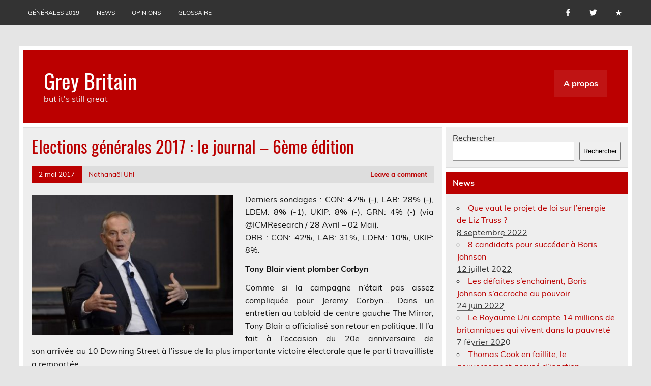

--- FILE ---
content_type: text/html; charset=UTF-8
request_url: https://www.grey-britain.net/2017/05/02/elections-generales-2017-le-journal-6eme-edition/
body_size: 16754
content:
<!DOCTYPE html><!-- HTML 5 -->
<html lang="fr-FR">

<head>
<meta charset="UTF-8" />
<meta name="viewport" content="width=device-width, initial-scale=1">
<link rel="profile" href="http://gmpg.org/xfn/11" />
<link rel="pingback" href="https://www.grey-britain.net/xmlrpc.php" />

<title>Elections générales 2017 : le journal – 6ème édition &#8211; Grey Britain</title>
<meta name='robots' content='max-image-preview:large' />
	<style>img:is([sizes="auto" i], [sizes^="auto," i]) { contain-intrinsic-size: 3000px 1500px }</style>
	<link rel='dns-prefetch' href='//secure.gravatar.com' />
<link rel='dns-prefetch' href='//stats.wp.com' />
<link rel="alternate" type="application/rss+xml" title="Grey Britain &raquo; Flux" href="https://www.grey-britain.net/feed/" />
<link rel="alternate" type="application/rss+xml" title="Grey Britain &raquo; Flux des commentaires" href="https://www.grey-britain.net/comments/feed/" />
<link rel="alternate" type="application/rss+xml" title="Grey Britain &raquo; Elections générales 2017 : le journal – 6ème édition Flux des commentaires" href="https://www.grey-britain.net/2017/05/02/elections-generales-2017-le-journal-6eme-edition/feed/" />
<script type="text/javascript">
/* <![CDATA[ */
window._wpemojiSettings = {"baseUrl":"https:\/\/s.w.org\/images\/core\/emoji\/15.0.3\/72x72\/","ext":".png","svgUrl":"https:\/\/s.w.org\/images\/core\/emoji\/15.0.3\/svg\/","svgExt":".svg","source":{"concatemoji":"https:\/\/www.grey-britain.net\/wp-includes\/js\/wp-emoji-release.min.js?ver=6.7.4"}};
/*! This file is auto-generated */
!function(i,n){var o,s,e;function c(e){try{var t={supportTests:e,timestamp:(new Date).valueOf()};sessionStorage.setItem(o,JSON.stringify(t))}catch(e){}}function p(e,t,n){e.clearRect(0,0,e.canvas.width,e.canvas.height),e.fillText(t,0,0);var t=new Uint32Array(e.getImageData(0,0,e.canvas.width,e.canvas.height).data),r=(e.clearRect(0,0,e.canvas.width,e.canvas.height),e.fillText(n,0,0),new Uint32Array(e.getImageData(0,0,e.canvas.width,e.canvas.height).data));return t.every(function(e,t){return e===r[t]})}function u(e,t,n){switch(t){case"flag":return n(e,"\ud83c\udff3\ufe0f\u200d\u26a7\ufe0f","\ud83c\udff3\ufe0f\u200b\u26a7\ufe0f")?!1:!n(e,"\ud83c\uddfa\ud83c\uddf3","\ud83c\uddfa\u200b\ud83c\uddf3")&&!n(e,"\ud83c\udff4\udb40\udc67\udb40\udc62\udb40\udc65\udb40\udc6e\udb40\udc67\udb40\udc7f","\ud83c\udff4\u200b\udb40\udc67\u200b\udb40\udc62\u200b\udb40\udc65\u200b\udb40\udc6e\u200b\udb40\udc67\u200b\udb40\udc7f");case"emoji":return!n(e,"\ud83d\udc26\u200d\u2b1b","\ud83d\udc26\u200b\u2b1b")}return!1}function f(e,t,n){var r="undefined"!=typeof WorkerGlobalScope&&self instanceof WorkerGlobalScope?new OffscreenCanvas(300,150):i.createElement("canvas"),a=r.getContext("2d",{willReadFrequently:!0}),o=(a.textBaseline="top",a.font="600 32px Arial",{});return e.forEach(function(e){o[e]=t(a,e,n)}),o}function t(e){var t=i.createElement("script");t.src=e,t.defer=!0,i.head.appendChild(t)}"undefined"!=typeof Promise&&(o="wpEmojiSettingsSupports",s=["flag","emoji"],n.supports={everything:!0,everythingExceptFlag:!0},e=new Promise(function(e){i.addEventListener("DOMContentLoaded",e,{once:!0})}),new Promise(function(t){var n=function(){try{var e=JSON.parse(sessionStorage.getItem(o));if("object"==typeof e&&"number"==typeof e.timestamp&&(new Date).valueOf()<e.timestamp+604800&&"object"==typeof e.supportTests)return e.supportTests}catch(e){}return null}();if(!n){if("undefined"!=typeof Worker&&"undefined"!=typeof OffscreenCanvas&&"undefined"!=typeof URL&&URL.createObjectURL&&"undefined"!=typeof Blob)try{var e="postMessage("+f.toString()+"("+[JSON.stringify(s),u.toString(),p.toString()].join(",")+"));",r=new Blob([e],{type:"text/javascript"}),a=new Worker(URL.createObjectURL(r),{name:"wpTestEmojiSupports"});return void(a.onmessage=function(e){c(n=e.data),a.terminate(),t(n)})}catch(e){}c(n=f(s,u,p))}t(n)}).then(function(e){for(var t in e)n.supports[t]=e[t],n.supports.everything=n.supports.everything&&n.supports[t],"flag"!==t&&(n.supports.everythingExceptFlag=n.supports.everythingExceptFlag&&n.supports[t]);n.supports.everythingExceptFlag=n.supports.everythingExceptFlag&&!n.supports.flag,n.DOMReady=!1,n.readyCallback=function(){n.DOMReady=!0}}).then(function(){return e}).then(function(){var e;n.supports.everything||(n.readyCallback(),(e=n.source||{}).concatemoji?t(e.concatemoji):e.wpemoji&&e.twemoji&&(t(e.twemoji),t(e.wpemoji)))}))}((window,document),window._wpemojiSettings);
/* ]]> */
</script>
<link rel='stylesheet' id='leeway-custom-fonts-css' href='https://www.grey-britain.net/wp-content/themes/leeway/css/custom-fonts.css?ver=20180413' type='text/css' media='all' />
<style id='wp-emoji-styles-inline-css' type='text/css'>

	img.wp-smiley, img.emoji {
		display: inline !important;
		border: none !important;
		box-shadow: none !important;
		height: 1em !important;
		width: 1em !important;
		margin: 0 0.07em !important;
		vertical-align: -0.1em !important;
		background: none !important;
		padding: 0 !important;
	}
</style>
<link rel='stylesheet' id='wp-block-library-css' href='https://www.grey-britain.net/wp-includes/css/dist/block-library/style.min.css?ver=6.7.4' type='text/css' media='all' />
<link rel='stylesheet' id='mediaelement-css' href='https://www.grey-britain.net/wp-includes/js/mediaelement/mediaelementplayer-legacy.min.css?ver=4.2.17' type='text/css' media='all' />
<link rel='stylesheet' id='wp-mediaelement-css' href='https://www.grey-britain.net/wp-includes/js/mediaelement/wp-mediaelement.min.css?ver=6.7.4' type='text/css' media='all' />
<style id='jetpack-sharing-buttons-style-inline-css' type='text/css'>
.jetpack-sharing-buttons__services-list{display:flex;flex-direction:row;flex-wrap:wrap;gap:0;list-style-type:none;margin:5px;padding:0}.jetpack-sharing-buttons__services-list.has-small-icon-size{font-size:12px}.jetpack-sharing-buttons__services-list.has-normal-icon-size{font-size:16px}.jetpack-sharing-buttons__services-list.has-large-icon-size{font-size:24px}.jetpack-sharing-buttons__services-list.has-huge-icon-size{font-size:36px}@media print{.jetpack-sharing-buttons__services-list{display:none!important}}.editor-styles-wrapper .wp-block-jetpack-sharing-buttons{gap:0;padding-inline-start:0}ul.jetpack-sharing-buttons__services-list.has-background{padding:1.25em 2.375em}
</style>
<style id='classic-theme-styles-inline-css' type='text/css'>
/*! This file is auto-generated */
.wp-block-button__link{color:#fff;background-color:#32373c;border-radius:9999px;box-shadow:none;text-decoration:none;padding:calc(.667em + 2px) calc(1.333em + 2px);font-size:1.125em}.wp-block-file__button{background:#32373c;color:#fff;text-decoration:none}
</style>
<style id='global-styles-inline-css' type='text/css'>
:root{--wp--preset--aspect-ratio--square: 1;--wp--preset--aspect-ratio--4-3: 4/3;--wp--preset--aspect-ratio--3-4: 3/4;--wp--preset--aspect-ratio--3-2: 3/2;--wp--preset--aspect-ratio--2-3: 2/3;--wp--preset--aspect-ratio--16-9: 16/9;--wp--preset--aspect-ratio--9-16: 9/16;--wp--preset--color--black: #353535;--wp--preset--color--cyan-bluish-gray: #abb8c3;--wp--preset--color--white: #ffffff;--wp--preset--color--pale-pink: #f78da7;--wp--preset--color--vivid-red: #cf2e2e;--wp--preset--color--luminous-vivid-orange: #ff6900;--wp--preset--color--luminous-vivid-amber: #fcb900;--wp--preset--color--light-green-cyan: #7bdcb5;--wp--preset--color--vivid-green-cyan: #00d084;--wp--preset--color--pale-cyan-blue: #8ed1fc;--wp--preset--color--vivid-cyan-blue: #0693e3;--wp--preset--color--vivid-purple: #9b51e0;--wp--preset--color--primary: #bb0000;--wp--preset--color--light-gray: #f0f0f0;--wp--preset--color--dark-gray: #777777;--wp--preset--gradient--vivid-cyan-blue-to-vivid-purple: linear-gradient(135deg,rgba(6,147,227,1) 0%,rgb(155,81,224) 100%);--wp--preset--gradient--light-green-cyan-to-vivid-green-cyan: linear-gradient(135deg,rgb(122,220,180) 0%,rgb(0,208,130) 100%);--wp--preset--gradient--luminous-vivid-amber-to-luminous-vivid-orange: linear-gradient(135deg,rgba(252,185,0,1) 0%,rgba(255,105,0,1) 100%);--wp--preset--gradient--luminous-vivid-orange-to-vivid-red: linear-gradient(135deg,rgba(255,105,0,1) 0%,rgb(207,46,46) 100%);--wp--preset--gradient--very-light-gray-to-cyan-bluish-gray: linear-gradient(135deg,rgb(238,238,238) 0%,rgb(169,184,195) 100%);--wp--preset--gradient--cool-to-warm-spectrum: linear-gradient(135deg,rgb(74,234,220) 0%,rgb(151,120,209) 20%,rgb(207,42,186) 40%,rgb(238,44,130) 60%,rgb(251,105,98) 80%,rgb(254,248,76) 100%);--wp--preset--gradient--blush-light-purple: linear-gradient(135deg,rgb(255,206,236) 0%,rgb(152,150,240) 100%);--wp--preset--gradient--blush-bordeaux: linear-gradient(135deg,rgb(254,205,165) 0%,rgb(254,45,45) 50%,rgb(107,0,62) 100%);--wp--preset--gradient--luminous-dusk: linear-gradient(135deg,rgb(255,203,112) 0%,rgb(199,81,192) 50%,rgb(65,88,208) 100%);--wp--preset--gradient--pale-ocean: linear-gradient(135deg,rgb(255,245,203) 0%,rgb(182,227,212) 50%,rgb(51,167,181) 100%);--wp--preset--gradient--electric-grass: linear-gradient(135deg,rgb(202,248,128) 0%,rgb(113,206,126) 100%);--wp--preset--gradient--midnight: linear-gradient(135deg,rgb(2,3,129) 0%,rgb(40,116,252) 100%);--wp--preset--font-size--small: 13px;--wp--preset--font-size--medium: 20px;--wp--preset--font-size--large: 36px;--wp--preset--font-size--x-large: 42px;--wp--preset--spacing--20: 0.44rem;--wp--preset--spacing--30: 0.67rem;--wp--preset--spacing--40: 1rem;--wp--preset--spacing--50: 1.5rem;--wp--preset--spacing--60: 2.25rem;--wp--preset--spacing--70: 3.38rem;--wp--preset--spacing--80: 5.06rem;--wp--preset--shadow--natural: 6px 6px 9px rgba(0, 0, 0, 0.2);--wp--preset--shadow--deep: 12px 12px 50px rgba(0, 0, 0, 0.4);--wp--preset--shadow--sharp: 6px 6px 0px rgba(0, 0, 0, 0.2);--wp--preset--shadow--outlined: 6px 6px 0px -3px rgba(255, 255, 255, 1), 6px 6px rgba(0, 0, 0, 1);--wp--preset--shadow--crisp: 6px 6px 0px rgba(0, 0, 0, 1);}:where(.is-layout-flex){gap: 0.5em;}:where(.is-layout-grid){gap: 0.5em;}body .is-layout-flex{display: flex;}.is-layout-flex{flex-wrap: wrap;align-items: center;}.is-layout-flex > :is(*, div){margin: 0;}body .is-layout-grid{display: grid;}.is-layout-grid > :is(*, div){margin: 0;}:where(.wp-block-columns.is-layout-flex){gap: 2em;}:where(.wp-block-columns.is-layout-grid){gap: 2em;}:where(.wp-block-post-template.is-layout-flex){gap: 1.25em;}:where(.wp-block-post-template.is-layout-grid){gap: 1.25em;}.has-black-color{color: var(--wp--preset--color--black) !important;}.has-cyan-bluish-gray-color{color: var(--wp--preset--color--cyan-bluish-gray) !important;}.has-white-color{color: var(--wp--preset--color--white) !important;}.has-pale-pink-color{color: var(--wp--preset--color--pale-pink) !important;}.has-vivid-red-color{color: var(--wp--preset--color--vivid-red) !important;}.has-luminous-vivid-orange-color{color: var(--wp--preset--color--luminous-vivid-orange) !important;}.has-luminous-vivid-amber-color{color: var(--wp--preset--color--luminous-vivid-amber) !important;}.has-light-green-cyan-color{color: var(--wp--preset--color--light-green-cyan) !important;}.has-vivid-green-cyan-color{color: var(--wp--preset--color--vivid-green-cyan) !important;}.has-pale-cyan-blue-color{color: var(--wp--preset--color--pale-cyan-blue) !important;}.has-vivid-cyan-blue-color{color: var(--wp--preset--color--vivid-cyan-blue) !important;}.has-vivid-purple-color{color: var(--wp--preset--color--vivid-purple) !important;}.has-black-background-color{background-color: var(--wp--preset--color--black) !important;}.has-cyan-bluish-gray-background-color{background-color: var(--wp--preset--color--cyan-bluish-gray) !important;}.has-white-background-color{background-color: var(--wp--preset--color--white) !important;}.has-pale-pink-background-color{background-color: var(--wp--preset--color--pale-pink) !important;}.has-vivid-red-background-color{background-color: var(--wp--preset--color--vivid-red) !important;}.has-luminous-vivid-orange-background-color{background-color: var(--wp--preset--color--luminous-vivid-orange) !important;}.has-luminous-vivid-amber-background-color{background-color: var(--wp--preset--color--luminous-vivid-amber) !important;}.has-light-green-cyan-background-color{background-color: var(--wp--preset--color--light-green-cyan) !important;}.has-vivid-green-cyan-background-color{background-color: var(--wp--preset--color--vivid-green-cyan) !important;}.has-pale-cyan-blue-background-color{background-color: var(--wp--preset--color--pale-cyan-blue) !important;}.has-vivid-cyan-blue-background-color{background-color: var(--wp--preset--color--vivid-cyan-blue) !important;}.has-vivid-purple-background-color{background-color: var(--wp--preset--color--vivid-purple) !important;}.has-black-border-color{border-color: var(--wp--preset--color--black) !important;}.has-cyan-bluish-gray-border-color{border-color: var(--wp--preset--color--cyan-bluish-gray) !important;}.has-white-border-color{border-color: var(--wp--preset--color--white) !important;}.has-pale-pink-border-color{border-color: var(--wp--preset--color--pale-pink) !important;}.has-vivid-red-border-color{border-color: var(--wp--preset--color--vivid-red) !important;}.has-luminous-vivid-orange-border-color{border-color: var(--wp--preset--color--luminous-vivid-orange) !important;}.has-luminous-vivid-amber-border-color{border-color: var(--wp--preset--color--luminous-vivid-amber) !important;}.has-light-green-cyan-border-color{border-color: var(--wp--preset--color--light-green-cyan) !important;}.has-vivid-green-cyan-border-color{border-color: var(--wp--preset--color--vivid-green-cyan) !important;}.has-pale-cyan-blue-border-color{border-color: var(--wp--preset--color--pale-cyan-blue) !important;}.has-vivid-cyan-blue-border-color{border-color: var(--wp--preset--color--vivid-cyan-blue) !important;}.has-vivid-purple-border-color{border-color: var(--wp--preset--color--vivid-purple) !important;}.has-vivid-cyan-blue-to-vivid-purple-gradient-background{background: var(--wp--preset--gradient--vivid-cyan-blue-to-vivid-purple) !important;}.has-light-green-cyan-to-vivid-green-cyan-gradient-background{background: var(--wp--preset--gradient--light-green-cyan-to-vivid-green-cyan) !important;}.has-luminous-vivid-amber-to-luminous-vivid-orange-gradient-background{background: var(--wp--preset--gradient--luminous-vivid-amber-to-luminous-vivid-orange) !important;}.has-luminous-vivid-orange-to-vivid-red-gradient-background{background: var(--wp--preset--gradient--luminous-vivid-orange-to-vivid-red) !important;}.has-very-light-gray-to-cyan-bluish-gray-gradient-background{background: var(--wp--preset--gradient--very-light-gray-to-cyan-bluish-gray) !important;}.has-cool-to-warm-spectrum-gradient-background{background: var(--wp--preset--gradient--cool-to-warm-spectrum) !important;}.has-blush-light-purple-gradient-background{background: var(--wp--preset--gradient--blush-light-purple) !important;}.has-blush-bordeaux-gradient-background{background: var(--wp--preset--gradient--blush-bordeaux) !important;}.has-luminous-dusk-gradient-background{background: var(--wp--preset--gradient--luminous-dusk) !important;}.has-pale-ocean-gradient-background{background: var(--wp--preset--gradient--pale-ocean) !important;}.has-electric-grass-gradient-background{background: var(--wp--preset--gradient--electric-grass) !important;}.has-midnight-gradient-background{background: var(--wp--preset--gradient--midnight) !important;}.has-small-font-size{font-size: var(--wp--preset--font-size--small) !important;}.has-medium-font-size{font-size: var(--wp--preset--font-size--medium) !important;}.has-large-font-size{font-size: var(--wp--preset--font-size--large) !important;}.has-x-large-font-size{font-size: var(--wp--preset--font-size--x-large) !important;}
:where(.wp-block-post-template.is-layout-flex){gap: 1.25em;}:where(.wp-block-post-template.is-layout-grid){gap: 1.25em;}
:where(.wp-block-columns.is-layout-flex){gap: 2em;}:where(.wp-block-columns.is-layout-grid){gap: 2em;}
:root :where(.wp-block-pullquote){font-size: 1.5em;line-height: 1.6;}
</style>
<link rel='stylesheet' id='encyclopedia-css' href='https://www.grey-britain.net/wp-content/plugins/encyclopedia-lexicon-glossary-wiki-dictionary/assets/css/encyclopedia.css?ver=6.7.4' type='text/css' media='all' />
<link rel='stylesheet' id='encyclopedia-tooltips-css' href='https://www.grey-britain.net/wp-content/plugins/encyclopedia-lexicon-glossary-wiki-dictionary/assets/css/tooltips.css?ver=6.7.4' type='text/css' media='all' />
<link rel='stylesheet' id='news-manager-front-css' href='https://www.grey-britain.net/wp-content/plugins/news-manager/css/front.css?ver=6.7.4' type='text/css' media='all' />
<link rel='stylesheet' id='leeway-stylesheet-css' href='https://www.grey-britain.net/wp-content/themes/leeway/style.css?ver=1.4.6' type='text/css' media='all' />
<link rel='stylesheet' id='genericons-css' href='https://www.grey-britain.net/wp-content/plugins/jetpack/_inc/genericons/genericons/genericons.css?ver=3.1' type='text/css' media='all' />
<link rel='stylesheet' id='themezee-related-posts-css' href='https://www.grey-britain.net/wp-content/themes/leeway/css/themezee-related-posts.css?ver=20160421' type='text/css' media='all' />
<style id='akismet-widget-style-inline-css' type='text/css'>

			.a-stats {
				--akismet-color-mid-green: #357b49;
				--akismet-color-white: #fff;
				--akismet-color-light-grey: #f6f7f7;

				max-width: 350px;
				width: auto;
			}

			.a-stats * {
				all: unset;
				box-sizing: border-box;
			}

			.a-stats strong {
				font-weight: 600;
			}

			.a-stats a.a-stats__link,
			.a-stats a.a-stats__link:visited,
			.a-stats a.a-stats__link:active {
				background: var(--akismet-color-mid-green);
				border: none;
				box-shadow: none;
				border-radius: 8px;
				color: var(--akismet-color-white);
				cursor: pointer;
				display: block;
				font-family: -apple-system, BlinkMacSystemFont, 'Segoe UI', 'Roboto', 'Oxygen-Sans', 'Ubuntu', 'Cantarell', 'Helvetica Neue', sans-serif;
				font-weight: 500;
				padding: 12px;
				text-align: center;
				text-decoration: none;
				transition: all 0.2s ease;
			}

			/* Extra specificity to deal with TwentyTwentyOne focus style */
			.widget .a-stats a.a-stats__link:focus {
				background: var(--akismet-color-mid-green);
				color: var(--akismet-color-white);
				text-decoration: none;
			}

			.a-stats a.a-stats__link:hover {
				filter: brightness(110%);
				box-shadow: 0 4px 12px rgba(0, 0, 0, 0.06), 0 0 2px rgba(0, 0, 0, 0.16);
			}

			.a-stats .count {
				color: var(--akismet-color-white);
				display: block;
				font-size: 1.5em;
				line-height: 1.4;
				padding: 0 13px;
				white-space: nowrap;
			}
		
</style>
<link rel='stylesheet' id='sharedaddy-css' href='https://www.grey-britain.net/wp-content/plugins/jetpack/modules/sharedaddy/sharing.css?ver=15.4' type='text/css' media='all' />
<link rel='stylesheet' id='social-logos-css' href='https://www.grey-britain.net/wp-content/plugins/jetpack/_inc/social-logos/social-logos.min.css?ver=15.4' type='text/css' media='all' />
<script type="text/javascript" src="https://www.grey-britain.net/wp-includes/js/jquery/jquery.min.js?ver=3.7.1" id="jquery-core-js"></script>
<script type="text/javascript" src="https://www.grey-britain.net/wp-includes/js/jquery/jquery-migrate.min.js?ver=3.4.1" id="jquery-migrate-js"></script>
<!--[if lt IE 9]>
<script type="text/javascript" src="https://www.grey-britain.net/wp-content/themes/leeway/js/html5shiv.min.js?ver=3.7.3" id="html5shiv-js"></script>
<![endif]-->
<script type="text/javascript" src="https://www.grey-britain.net/wp-content/themes/leeway/js/navigation.js?ver=20160719" id="leeway-jquery-navigation-js"></script>
<link rel="https://api.w.org/" href="https://www.grey-britain.net/wp-json/" /><link rel="alternate" title="JSON" type="application/json" href="https://www.grey-britain.net/wp-json/wp/v2/posts/2885" /><link rel="EditURI" type="application/rsd+xml" title="RSD" href="https://www.grey-britain.net/xmlrpc.php?rsd" />
<meta name="generator" content="WordPress 6.7.4" />
<link rel="canonical" href="https://www.grey-britain.net/2017/05/02/elections-generales-2017-le-journal-6eme-edition/" />
<link rel='shortlink' href='https://www.grey-britain.net/?p=2885' />
<link rel="alternate" title="oEmbed (JSON)" type="application/json+oembed" href="https://www.grey-britain.net/wp-json/oembed/1.0/embed?url=https%3A%2F%2Fwww.grey-britain.net%2F2017%2F05%2F02%2Felections-generales-2017-le-journal-6eme-edition%2F" />
<link rel="alternate" title="oEmbed (XML)" type="text/xml+oembed" href="https://www.grey-britain.net/wp-json/oembed/1.0/embed?url=https%3A%2F%2Fwww.grey-britain.net%2F2017%2F05%2F02%2Felections-generales-2017-le-journal-6eme-edition%2F&#038;format=xml" />
	<style>img#wpstats{display:none}</style>
		<style type="text/css">.recentcomments a{display:inline !important;padding:0 !important;margin:0 !important;}</style>
<!-- Jetpack Open Graph Tags -->
<meta property="og:type" content="article" />
<meta property="og:title" content="Elections générales 2017 : le journal – 6ème édition" />
<meta property="og:url" content="https://www.grey-britain.net/2017/05/02/elections-generales-2017-le-journal-6eme-edition/" />
<meta property="og:description" content="Derniers sondages : CON: 47% (-), LAB: 28% (-), LDEM: 8% (-1), UKIP: 8% (-), GRN: 4% (-) (via @ICMResearch / 28 Avril &#8211; 02 Mai). ORB : CON: 42%, LAB: 31%, LDEM: 10%, UKIP: 8%. Tony Blair vien…" />
<meta property="article:published_time" content="2017-05-02T15:49:17+00:00" />
<meta property="article:modified_time" content="2017-05-02T15:53:06+00:00" />
<meta property="og:site_name" content="Grey Britain" />
<meta property="og:image" content="http://www.grey-britain.net/wp-content/uploads/2017/05/angrymay-e1493739576877.jpg" />
<meta property="og:image:width" content="299" />
<meta property="og:image:height" content="224" />
<meta property="og:image:alt" content="" />
<meta property="og:locale" content="fr_FR" />
<meta name="twitter:site" content="@Greybritain84" />
<meta name="twitter:text:title" content="Elections générales 2017 : le journal – 6ème édition" />
<meta name="twitter:image" content="https://www.grey-britain.net/wp-content/uploads/2017/05/tonyblair2017-e1493740349544.jpg?w=640" />
<meta name="twitter:card" content="summary_large_image" />

<!-- End Jetpack Open Graph Tags -->
</head>

<body class="post-template-default single single-post postid-2885 single-format-standard">

<a class="skip-link screen-reader-text" href="#content">Skip to content</a>

	<div id="topheader-wrap">
		
	<div id="topheader" class="clearfix">

		
			<div id="navi-social-icons" class="social-icons-wrap clearfix">
				<ul id="social-icons-menu" class="menu"><li id="menu-item-39" class="menu-item menu-item-type-custom menu-item-object-custom menu-item-39"><a href="https://www.facebook.com/greybritainnet"><span class="screen-reader-text">Page facebook</span></a></li>
<li id="menu-item-40" class="menu-item menu-item-type-custom menu-item-object-custom menu-item-40"><a href="https://twitter.com/SilvereChabot"><span class="screen-reader-text">Twitter</span></a></li>
<li id="menu-item-143" class="menu-item menu-item-type-custom menu-item-object-custom menu-item-143"><a href="http://www.grey-britain.net/news/"><span class="screen-reader-text">News</span></a></li>
</ul>			</div>

		
		<nav id="topnav" class="clearfix" role="navigation">
			<ul id="topnav-menu" class="top-navigation-menu"><li id="menu-item-4519" class="menu-item menu-item-type-taxonomy menu-item-object-category menu-item-4519"><a href="https://www.grey-britain.net/category/generales-2019/">Générales 2019</a></li>
<li id="menu-item-150" class="menu-item menu-item-type-custom menu-item-object-custom menu-item-150"><a href="http://www.grey-britain.net/news/">News</a></li>
<li id="menu-item-530" class="menu-item menu-item-type-taxonomy menu-item-object-category menu-item-530"><a href="https://www.grey-britain.net/category/opinions/">Opinions</a></li>
<li id="menu-item-1534" class="menu-item menu-item-type-custom menu-item-object-custom menu-item-1534"><a href="http://www.grey-britain.net/encyclopedia">Glossaire</a></li>
</ul>		</nav>

		
	</div>	</div>

	<div id="wrapper" class="container hfeed">

		<div id="header-wrap">

			<header id="header" class="clearfix" role="banner">

				<div id="logo" class="clearfix">

										
		<p class="site-title"><a href="https://www.grey-britain.net/" rel="home">Grey Britain</a></p>

						
			<p class="site-description">but it&#039;s still great</p>

		
				</div>

				<nav id="mainnav" class="clearfix" role="navigation">
					<ul id="mainnav-menu" class="main-navigation-menu menu"><li class="page_item page-item-6"><a href="https://www.grey-britain.net/a-propos/">A propos</a></li>
</ul>				</nav>

			</header>

		</div>

		
	<div id="wrap" class="clearfix">
		
		<section id="content" class="primary" role="main">
		
					
		
	<article id="post-2885" class="post-2885 post type-post status-publish format-standard has-post-thumbnail hentry category-generales-2017 category-labour category-libs-dems category-tories">

		<h1 class="entry-title post-title">Elections générales 2017 : le journal – 6ème édition</h1>		
		<div class="entry-meta postmeta clearfix"><span class="meta-date"><a href="https://www.grey-britain.net/2017/05/02/elections-generales-2017-le-journal-6eme-edition/" title="16 h 49 min" rel="bookmark"><time class="entry-date published updated" datetime="2017-05-02T16:49:17+01:00">2 mai 2017</time></a></span><span class="meta-author"> <span class="author vcard"><a class="url fn n" href="https://www.grey-britain.net/author/nathanael/" title="View all posts by Nathanaël Uhl" rel="author">Nathanaël Uhl</a></span></span>
	<span class="meta-comments">
		<a href="https://www.grey-britain.net/2017/05/02/elections-generales-2017-le-journal-6eme-edition/#respond">Leave a comment</a>	</span>

</div>
		
		<img width="400" height="280" src="https://www.grey-britain.net/wp-content/uploads/2017/05/tonyblair2017-400x280.jpg" class="alignleft wp-post-image" alt="" decoding="async" fetchpriority="high" srcset="https://www.grey-britain.net/wp-content/uploads/2017/05/tonyblair2017-400x280.jpg 400w, https://www.grey-britain.net/wp-content/uploads/2017/05/tonyblair2017-100x70.jpg 100w" sizes="(max-width: 400px) 100vw, 400px" />		
		<div class="entry clearfix">
			<p style="text-align: justify;">Derniers sondages :&nbsp;CON: 47% (-),&nbsp;LAB: 28% (-), LDEM: 8% (-1),&nbsp;<span class="text_exposed_show">UKIP: 8% (-),&nbsp;</span><span class="text_exposed_show">GRN: 4% (-)&nbsp;</span>(via @ICMResearch / 28 Avril&nbsp;&ndash; 02 Mai).<br>
ORB :&nbsp;CON: 42%,&nbsp;LAB: 31%,&nbsp;LDEM: 10%,&nbsp;<span class="text_exposed_show">UKIP: 8%.</span></p>
<p style="text-align: justify;"><strong>Tony Blair vient plomber Corbyn</strong></p>
<p style="text-align: justify;">Comme si la campagne n&rsquo;&eacute;tait pas assez compliqu&eacute;e pour Jeremy Corbyn&hellip; Dans un entretien au tabloid de centre gauche The Mirror, Tony Blair a officialis&eacute; son retour en politique. Il l&rsquo;a fait &agrave; l&rsquo;occasion du 20e anniversaire de son&nbsp;arriv&eacute;e au 10 Downing Street &agrave; l&rsquo;issue de la plus importante victoire &eacute;lectorale que le parti travailliste a remport&eacute;e.</p>
<p style="text-align: justify;">Pour expliquer son envie de &laquo;&nbsp;mettre les mains dans le cambouis&nbsp;&raquo;, le tr&egrave;s controvers&eacute; Blair a mis en avant le Brexit, mani&egrave;re de souligner en creux les lacunes sur le sujet de son lointain successeur &agrave; la t&ecirc;te du <a href="https://www.grey-britain.net/encyclopedia/labour/" target="_self" title="Le Labour party, ou parti travailliste, est le principal parti de gauche de Grande-Bretagne. Il a &eacute;t&eacute; fond&eacute; en 1900 par les syndicats pour pouvoir &ecirc;tre repr&eacute;sent&eacute;s au Parlement. Il comprend aussi des soci&eacute;t&eacute;s socialistes, comme la Fabian society. Aujourd'hui encore, les liens entre Labour et syndicats sont &eacute;troits.&nbsp;Ainsi, un syndicat peut choisir de s'affilier&hellip;" class="encyclopedia">Labour</a>. Mais la question europ&eacute;enne ne semble pas limiter son retour sur la place publique. Evoquant les &eacute;lections g&eacute;n&eacute;rales, il a tacl&eacute; avec l&rsquo;emphase et l&rsquo;absence d&rsquo;humilit&eacute; qui le caract&eacute;risent :</p>
<blockquote><p>&laquo;&nbsp;Le parti travailliste a toujours gagn&eacute; quand il a &eacute;t&eacute; aux fronti&egrave;res du futur, quand les gens ont senti &laquo;il y a un nouvel &acirc;ge devant nous et ces types ont la r&eacute;ponse&raquo;. C&rsquo;est pour cela que Harold Wilson a gagn&eacute; en 1964, qu&rsquo;Attlee l&rsquo;a emport&eacute; en 1945 et que le <a href="https://www.grey-britain.net/encyclopedia/labour/" target="_self" title="Le Labour party, ou parti travailliste, est le principal parti de gauche de Grande-Bretagne. Il a &eacute;t&eacute; fond&eacute; en 1900 par les syndicats pour pouvoir &ecirc;tre repr&eacute;sent&eacute;s au Parlement. Il comprend aussi des soci&eacute;t&eacute;s socialistes, comme la Fabian society. Aujourd'hui encore, les liens entre Labour et syndicats sont &eacute;troits.&nbsp;Ainsi, un syndicat peut choisir de s'affilier&hellip;" class="encyclopedia">Labour</a> a gagn&eacute; dans les ann&eacute;es 20. A moins de produire des r&eacute;ponses pour l&rsquo;avenir, nous ne gagnerons pas.&nbsp;&raquo;</p></blockquote>
<p style="text-align: justify;">Corbyn n&rsquo;a pas r&eacute;pondu. Il s&rsquo;est content&eacute; du week-end du Premier mai pour d&eacute;voiler la nouvelle orientation de son parti en mati&egrave;re de s&eacute;curit&eacute; publique. Il a ainsi promis de cr&eacute;er 10,000 postes de <em>bobbies</em>, les agents de police, un corps qui a connu 20,000 suppressions de postes depuis l&rsquo;arriv&eacute;e des conservateurs au pouvoir.</p>
<p style="text-align: justify;">Mardi 2 mai, c&rsquo;est Diane Abbott, proche de Corbyn, qui&nbsp;a d&eacute;fendu cette proposition sur les plateaux de t&eacute;l&eacute;. Interrog&eacute;e sur le co&ucirc;t de cette mesure, elle a commenc&eacute; par la chiffrer &agrave; 300,000 livres puis a pataug&eacute; avant de reconna&icirc;tre sur SkyNews que&nbsp;le <a href="https://www.grey-britain.net/encyclopedia/labour/" target="_self" title="Le Labour party, ou parti travailliste, est le principal parti de gauche de Grande-Bretagne. Il a &eacute;t&eacute; fond&eacute; en 1900 par les syndicats pour pouvoir &ecirc;tre repr&eacute;sent&eacute;s au Parlement. Il comprend aussi des soci&eacute;t&eacute;s socialistes, comme la Fabian society. Aujourd'hui encore, les liens entre Labour et syndicats sont &eacute;troits.&nbsp;Ainsi, un syndicat peut choisir de s'affilier&hellip;" class="encyclopedia">Labour</a> n&rsquo;avait pas encore estim&eacute;&nbsp;le montant de la d&eacute;pense n&eacute;cessaire. Ce pourrait &ecirc;tre une anecdote mais Diane Abbott est shadow Home secretary, c&rsquo;est &agrave; dire qu&rsquo;elle serait amen&eacute;e &agrave; devenir ministre de l&rsquo;Int&eacute;rieur en cas de victoire travailliste&hellip;</p>
<p style="text-align: justify;"><strong><a href="http://www.grey-britain.net/wp-content/uploads/2017/05/angrymay-e1493739576877.jpg"><img decoding="async" class="alignleft wp-image-2894" src="http://www.grey-britain.net/wp-content/uploads/2017/05/angrymay-e1493739576877.jpg" alt="" width="299" height="224"></a>Premiers accrocs c&ocirc;t&eacute; Theresa May</strong></p>
<p style="text-align: justify;">Pour autant, ce faux pas ne&nbsp;semble pas b&eacute;n&eacute;ficier &agrave; Theresa May, laquelle multiplie les faux pas. Apr&egrave;s &ecirc;tre apparue comme une maniaque du contr&ocirc;le, elle a du mal &agrave; se mettre en sc&egrave;ne avec les &eacute;lecteurs.&nbsp;Le week-end du premier mai a vu la premi&egrave;re ministre sur le terrain &eacute;cossais aux c&ocirc;t&eacute;s de la leader des scottish <a href="https://www.grey-britain.net/encyclopedia/tories/" target="_self" title="Les Tories&nbsp;sont les membres du Conservative Party, le parti conservateur cr&eacute;&eacute; en 1834. Par extension, Tories d&eacute;signe le parti lui m&ecirc;me. Class&eacute; &agrave; droite, ce parti est eurosceptique, &eacute;conomiquement lib&eacute;ral et socialement (mais aussi soci&eacute;talement) conservateur, voire r&eacute;actionnaire. Son chef actuel est David Cameron, reconduit comme Premier ministre apr&egrave;s les &eacute;lections g&eacute;n&eacute;rales du 7 mai&hellip;" class="encyclopedia">Tories</a> et &eacute;toile montante des conservateurs, Ruth Davidson. Les vid&eacute;os tourn&eacute;es par la presse &agrave; cette occasion sont calamiteuses : Theresa May se heurte &agrave; des portes obstin&eacute;ment closes.</p>
<p style="text-align: justify;">Comme si cela ne suffisait pas, la premi&egrave;re ministre s&rsquo;est faite &eacute;triller par l&rsquo;ancien num&eacute;ro deux du gouvernement Cameron. Devenu&nbsp;directeur de la r&eacute;daction du quotidien conservateur <em>Evening Standard</em>, George Osborne a sign&eacute; son premier &eacute;ditorial au vitriol. Evoquant la campagne de Theresa May, il a&nbsp;tanc&eacute; des &laquo;&nbsp;slogans vides&nbsp;&raquo; et relev&eacute; que&nbsp;son ancienne coll&egrave;gue demandait &laquo;&nbsp;un ch&egrave;que en blanc&nbsp;&raquo;.</p>
<p style="text-align: justify;">Autre mauvaise nouvelle pour la locataire du 10 Downing street, selon le Financial Time,&nbsp;les instances europ&eacute;ennes anticipent une Europe avec une Irlande r&eacute;unifi&eacute;e. Il faut dire que Theresa May semble se d&eacute;sint&eacute;resser totalement du dossier nord-irlandais qu&rsquo;elle laisse g&eacute;rer &agrave; ses alli&eacute;s du Democratic Unionist Party, lequel ne dispose plus que d&rsquo;un&nbsp;si&egrave;ge de majorit&eacute; &agrave; l&rsquo;assembl&eacute;e l&eacute;gislative d&rsquo;Irlande du nord.</p>
<p style="text-align: justify;">Plus grave, pour&nbsp;la patronne des <a href="https://www.grey-britain.net/encyclopedia/tories/" target="_self" title="Les Tories&nbsp;sont les membres du Conservative Party, le parti conservateur cr&eacute;&eacute; en 1834. Par extension, Tories d&eacute;signe le parti lui m&ecirc;me. Class&eacute; &agrave; droite, ce parti est eurosceptique, &eacute;conomiquement lib&eacute;ral et socialement (mais aussi soci&eacute;talement) conservateur, voire r&eacute;actionnaire. Son chef actuel est David Cameron, reconduit comme Premier ministre apr&egrave;s les &eacute;lections g&eacute;n&eacute;rales du 7 mai&hellip;" class="encyclopedia">tories</a> qui se pr&eacute;sente comme la garantie d&rsquo;un leadership fort et stable,&nbsp;elle est accus&eacute;e par les m&eacute;dias d&rsquo;avoir menti sur&nbsp;le contenu de sa rencontre avec Jean-claude Juncker. Elle a &eacute;voqu&eacute; un d&icirc;ner constructif avec le pr&eacute;sident de la&nbsp;Commission europ&eacute;enne quand l&rsquo;ancien premier ministre luxembourgeois a donn&eacute; une toute autre version. Pour Juncker, le Brexit &laquo;&nbsp;ne pourra &ecirc;tre qu&rsquo;un &eacute;chec&nbsp;&raquo; et il exclut par avance la possibilit&eacute; pour le Royaume-Uni de demeurer dans le march&eacute; unique europ&eacute;en.</p>
<p style="text-align: justify;"><strong>Le <a href="https://www.grey-britain.net/encyclopedia/labour/" target="_self" title="Le Labour party, ou parti travailliste, est le principal parti de gauche de Grande-Bretagne. Il a &eacute;t&eacute; fond&eacute; en 1900 par les syndicats pour pouvoir &ecirc;tre repr&eacute;sent&eacute;s au Parlement. Il comprend aussi des soci&eacute;t&eacute;s socialistes, comme la Fabian society. Aujourd'hui encore, les liens entre Labour et syndicats sont &eacute;troits.&nbsp;Ainsi, un syndicat peut choisir de s'affilier&hellip;" class="encyclopedia">Labour</a> en roues libres</strong></p>
<p style="text-align: justify;"><a href="http://www.grey-britain.net/wp-content/uploads/2017/05/clivelewis.jpg"><img decoding="async" class="wp-image-2895 alignright" src="http://www.grey-britain.net/wp-content/uploads/2017/05/clivelewis-300x300.jpg" alt="" width="208" height="208" srcset="https://www.grey-britain.net/wp-content/uploads/2017/05/clivelewis-300x300.jpg 300w, https://www.grey-britain.net/wp-content/uploads/2017/05/clivelewis-150x150.jpg 150w, https://www.grey-britain.net/wp-content/uploads/2017/05/clivelewis.jpg 632w" sizes="(max-width: 208px) 100vw, 208px"></a>Europe toujours. Clive Lewis, longtemps consid&eacute;r&eacute; comme un proche de Jeremy Corbyn, continue de se d&eacute;marquer. Le membre du parlement pour Norwich-South, un si&egrave;ge relativement s&ucirc;r, a propos&eacute; un r&eacute;f&eacute;rendum sur le r&eacute;sultat final des n&eacute;gociations entre le Royaume-Uni et l&rsquo;Union europ&eacute;enne. Pour le jeune parlementaire, qui pourrait succ&eacute;der &agrave; Corbyn si ce dernier d&eacute;missionnait, il ne s&rsquo;agit pas de revenir sur la consultation du 23 juin 2016 mais de faire valider&nbsp;l&rsquo;accord de sortie de l&rsquo;Union europ&eacute;enne par les Britanniques.</p>
<p style="text-align: justify;"><a href="http://www.grey-britain.net/wp-content/uploads/2017/05/tomwatson-catsmith-e1493739699800.jpg"><img loading="lazy" decoding="async" class="alignleft wp-image-2896" src="http://www.grey-britain.net/wp-content/uploads/2017/05/tomwatson-catsmith-e1493739699800.jpg" alt="" width="300" height="225"></a>Visiblement, Corbyn ne tient plus grand chose dans la maison travailliste. Apr&egrave;s que Boris Johnson l&rsquo;ai&nbsp;personnellement attaqu&eacute; dans une tribune publi&eacute;e par <em>The Sun</em>, le leader du <a href="https://www.grey-britain.net/encyclopedia/labour/" target="_self" title="Le Labour party, ou parti travailliste, est le principal parti de gauche de Grande-Bretagne. Il a &eacute;t&eacute; fond&eacute; en 1900 par les syndicats pour pouvoir &ecirc;tre repr&eacute;sent&eacute;s au Parlement. Il comprend aussi des soci&eacute;t&eacute;s socialistes, comme la Fabian society. Aujourd'hui encore, les liens entre Labour et syndicats sont &eacute;troits.&nbsp;Ainsi, un syndicat peut choisir de s'affilier&hellip;" class="encyclopedia">Labour</a> a demand&eacute; &agrave; ses troupes de ne pas r&eacute;pondre sur le m&ecirc;me terrain. Tom Watson, deputy leader travailliste, a tellement bien entendu le message qu&rsquo;il a charg&eacute; le ministre des affaires &eacute;trang&egrave;res comme &laquo;&nbsp;une esquisse de minet &agrave; t&ecirc;te de fromage&nbsp;&raquo; (sic). Le tout avant d&rsquo;aller afficher son soutien &agrave; Cat Smith, longtemps consid&eacute;r&eacute;e comme une proche de Corbyn, en difficult&eacute; dans sa constituency de Lancaster et Fleetwood, pas sp&eacute;cialement un bastion bolch&eacute;vique.</p>
<p style="text-align: justify;"><strong>Les <a href="https://www.grey-britain.net/encyclopedia/lib-dems/" target="_self" title="Les Lib-Dems ou lib&eacute;raux d&eacute;mocrates constituent le 3e parti britannique en terme d'historicit&eacute;. Il est n&eacute;&nbsp;en 1988 de la fusion de&nbsp;l'&eacute;ph&eacute;m&egrave;re parti social-d&eacute;mocrate - issu de la scission de l'aile droite du Labour apr&egrave;s la d&eacute;faite &eacute;lectorale de 1983 - avec le v&eacute;n&eacute;rable parti lib&eacute;ral. Ce dernier a &eacute;t&eacute; cr&eacute;&eacute; en 1859, mais ses origines&hellip;" class="encyclopedia">Lib-Dems</a> veulent reprendre la Cornouaille</strong></p>
<p style="text-align: justify;">Alors que la Cornouaille semble s&rsquo;annoncer comme une des r&eacute;gions cl&eacute;s lors des prochaines &eacute;lections g&eacute;n&eacute;rales, les <a href="https://www.grey-britain.net/encyclopedia/lib-dems/" target="_self" title="Les Lib-Dems ou lib&eacute;raux d&eacute;mocrates constituent le 3e parti britannique en terme d'historicit&eacute;. Il est n&eacute;&nbsp;en 1988 de la fusion de&nbsp;l'&eacute;ph&eacute;m&egrave;re parti social-d&eacute;mocrate - issu de la scission de l'aile droite du Labour apr&egrave;s la d&eacute;faite &eacute;lectorale de 1983 - avec le v&eacute;n&eacute;rable parti lib&eacute;ral. Ce dernier a &eacute;t&eacute; cr&eacute;&eacute; en 1859, mais ses origines&hellip;" class="encyclopedia">Lib-Dems</a> entendent bien reprendre ce qui a &eacute;t&eacute; longtemps leur bastion aux conservateurs. Trois membres du parlement battus en 2015 et consid&eacute;r&eacute;s comme des poids-lourds dans le comt&eacute; situ&eacute; &agrave; l&rsquo;extr&ecirc;me sud-ouest&nbsp;de la Grande-Bretagne.</p>
<div class="sharedaddy sd-sharing-enabled"><div class="robots-nocontent sd-block sd-social sd-social-icon sd-sharing"><h3 class="sd-title">Partager :</h3><div class="sd-content"><ul><li class="share-twitter"><a rel="nofollow noopener noreferrer"
				data-shared="sharing-twitter-2885"
				class="share-twitter sd-button share-icon no-text"
				href="https://www.grey-britain.net/2017/05/02/elections-generales-2017-le-journal-6eme-edition/?share=twitter"
				target="_blank"
				aria-labelledby="sharing-twitter-2885"
				>
				<span id="sharing-twitter-2885" hidden>Cliquer pour partager sur X(ouvre dans une nouvelle fenêtre)</span>
				<span>X</span>
			</a></li><li class="share-facebook"><a rel="nofollow noopener noreferrer"
				data-shared="sharing-facebook-2885"
				class="share-facebook sd-button share-icon no-text"
				href="https://www.grey-britain.net/2017/05/02/elections-generales-2017-le-journal-6eme-edition/?share=facebook"
				target="_blank"
				aria-labelledby="sharing-facebook-2885"
				>
				<span id="sharing-facebook-2885" hidden>Cliquez pour partager sur Facebook(ouvre dans une nouvelle fenêtre)</span>
				<span>Facebook</span>
			</a></li><li class="share-linkedin"><a rel="nofollow noopener noreferrer"
				data-shared="sharing-linkedin-2885"
				class="share-linkedin sd-button share-icon no-text"
				href="https://www.grey-britain.net/2017/05/02/elections-generales-2017-le-journal-6eme-edition/?share=linkedin"
				target="_blank"
				aria-labelledby="sharing-linkedin-2885"
				>
				<span id="sharing-linkedin-2885" hidden>Cliquez pour partager sur LinkedIn(ouvre dans une nouvelle fenêtre)</span>
				<span>LinkedIn</span>
			</a></li><li class="share-pinterest"><a rel="nofollow noopener noreferrer"
				data-shared="sharing-pinterest-2885"
				class="share-pinterest sd-button share-icon no-text"
				href="https://www.grey-britain.net/2017/05/02/elections-generales-2017-le-journal-6eme-edition/?share=pinterest"
				target="_blank"
				aria-labelledby="sharing-pinterest-2885"
				>
				<span id="sharing-pinterest-2885" hidden>Cliquez pour partager sur Pinterest(ouvre dans une nouvelle fenêtre)</span>
				<span>Pinterest</span>
			</a></li><li class="share-reddit"><a rel="nofollow noopener noreferrer"
				data-shared="sharing-reddit-2885"
				class="share-reddit sd-button share-icon no-text"
				href="https://www.grey-britain.net/2017/05/02/elections-generales-2017-le-journal-6eme-edition/?share=reddit"
				target="_blank"
				aria-labelledby="sharing-reddit-2885"
				>
				<span id="sharing-reddit-2885" hidden>Cliquez pour partager sur Reddit(ouvre dans une nouvelle fenêtre)</span>
				<span>Reddit</span>
			</a></li><li class="share-end"></li></ul></div></div></div>			<!-- <rdf:RDF xmlns:rdf="http://www.w3.org/1999/02/22-rdf-syntax-ns#"
			xmlns:dc="http://purl.org/dc/elements/1.1/"
			xmlns:trackback="http://madskills.com/public/xml/rss/module/trackback/">
		<rdf:Description rdf:about="https://www.grey-britain.net/2017/05/02/elections-generales-2017-le-journal-6eme-edition/"
    dc:identifier="https://www.grey-britain.net/2017/05/02/elections-generales-2017-le-journal-6eme-edition/"
    dc:title="Elections générales 2017 : le journal – 6ème édition"
    trackback:ping="https://www.grey-britain.net/2017/05/02/elections-generales-2017-le-journal-6eme-edition/trackback/" />
</rdf:RDF> -->
			<div class="page-links"></div>			
		</div>
		
		<div class="postinfo clearfix">
			<span class="meta-category">
				Category: <a href="https://www.grey-britain.net/category/generales-2017/" rel="category tag">Générales 2017</a>, <a href="https://www.grey-britain.net/category/labour/" rel="category tag">Labour</a>, <a href="https://www.grey-britain.net/category/libs-dems/" rel="category tag">Libs Dems</a>, <a href="https://www.grey-britain.net/category/tories/" rel="category tag">Tories</a>			</span>

		</div>

	</article>			
					
				
		


	<div id="comments">
	
		
						<div id="respond" class="comment-respond">
		<h3 id="reply-title" class="comment-reply-title">Laisser un commentaire <small><a rel="nofollow" id="cancel-comment-reply-link" href="/2017/05/02/elections-generales-2017-le-journal-6eme-edition/#respond" style="display:none;">Annuler la réponse</a></small></h3><form action="https://www.grey-britain.net/wp-comments-post.php" method="post" id="commentform" class="comment-form"><p class="comment-notes"><span id="email-notes">Votre adresse e-mail ne sera pas publiée.</span> <span class="required-field-message">Les champs obligatoires sont indiqués avec <span class="required">*</span></span></p><p class="comment-form-comment"><label for="comment">Commentaire <span class="required">*</span></label> <textarea id="comment" name="comment" cols="45" rows="8" maxlength="65525" required="required"></textarea></p><p class="comment-form-author"><label for="author">Nom <span class="required">*</span></label> <input id="author" name="author" type="text" value="" size="30" maxlength="245" autocomplete="name" required="required" /></p>
<p class="comment-form-email"><label for="email">E-mail <span class="required">*</span></label> <input id="email" name="email" type="text" value="" size="30" maxlength="100" aria-describedby="email-notes" autocomplete="email" required="required" /></p>
<p class="comment-form-url"><label for="url">Site web</label> <input id="url" name="url" type="text" value="" size="30" maxlength="200" autocomplete="url" /></p>
<p class="comment-form-cookies-consent"><input id="wp-comment-cookies-consent" name="wp-comment-cookies-consent" type="checkbox" value="yes" /> <label for="wp-comment-cookies-consent">Enregistrer mon nom, mon e-mail et mon site dans le navigateur pour mon prochain commentaire.</label></p>
<p class="form-submit"><input name="submit" type="submit" id="submit" class="submit" value="Laisser un commentaire" /> <input type='hidden' name='comment_post_ID' value='2885' id='comment_post_ID' />
<input type='hidden' name='comment_parent' id='comment_parent' value='0' />
</p><p style="display: none !important;" class="akismet-fields-container" data-prefix="ak_"><label>&#916;<textarea name="ak_hp_textarea" cols="45" rows="8" maxlength="100"></textarea></label><input type="hidden" id="ak_js_1" name="ak_js" value="110"/><script>document.getElementById( "ak_js_1" ).setAttribute( "value", ( new Date() ).getTime() );</script></p></form>	</div><!-- #respond -->
			
	</div>

		
		</section>
		
		
	<section id="sidebar" class="secondary clearfix" role="complementary">

		<aside id="block-4" class="widget widget_block widget_search clearfix"><form role="search" method="get" action="https://www.grey-britain.net/" class="wp-block-search__button-outside wp-block-search__text-button wp-block-search"    ><label class="wp-block-search__label" for="wp-block-search__input-1" >Rechercher</label><div class="wp-block-search__inside-wrapper " ><input class="wp-block-search__input" id="wp-block-search__input-1" placeholder="" value="" type="search" name="s" required /><button aria-label="Rechercher" class="wp-block-search__button wp-element-button" type="submit" >Rechercher</button></div></form></aside><aside id="news_manager_list_widget-2" class="widget widget_news_manager_list_widget clearfix"><h3 class="widgettitle"><span>News</span></h3>
		<ul>
			<li>
				<a class="news-title post-title" href="https://www.grey-britain.net/news/que-vaut-le-projet-de-loi-sur-lenergie-de-liz-truss/">Que vaut le projet de loi sur l&rsquo;énergie de Liz Truss ?</a><br />
				<span class="news-date post-date">
					<abbr class="dtstart" title="8 septembre 2022">8 septembre 2022</abbr>
				</span><br />
			</li>
			<li>
				<a class="news-title post-title" href="https://www.grey-britain.net/news/8-candidats-pour-succeder-a-boris-johnson/">8 candidats pour succéder à Boris Johnson</a><br />
				<span class="news-date post-date">
					<abbr class="dtstart" title="12 juillet 2022">12 juillet 2022</abbr>
				</span><br />
			</li>
			<li>
				<a class="news-title post-title" href="https://www.grey-britain.net/news/les-defaites-senchainent-boris-johnson-saccroche-au-pouvoir/">Les défaites s&rsquo;enchainent, Boris Johnson s&rsquo;accroche au pouvoir</a><br />
				<span class="news-date post-date">
					<abbr class="dtstart" title="24 juin 2022">24 juin 2022</abbr>
				</span><br />
			</li>
			<li>
				<a class="news-title post-title" href="https://www.grey-britain.net/news/le-royaume-uni-compte-14-millions-de-britanniques-qui-vivent-dans-la-pauvrete/">Le Royaume Uni compte 14 millions de britanniques qui vivent dans la pauvreté</a><br />
				<span class="news-date post-date">
					<abbr class="dtstart" title="7 février 2020">7 février 2020</abbr>
				</span><br />
			</li>
			<li>
				<a class="news-title post-title" href="https://www.grey-britain.net/news/thomas-cook-en-faillite-le-gouvernement-accuse-dinaction/">Thomas Cook en faillite, le gouvernement accusé d&rsquo;inaction</a><br />
				<span class="news-date post-date">
					<abbr class="dtstart" title="23 septembre 2019">23 septembre 2019</abbr>
				</span><br />
			</li>
			<li>
				<a class="news-title post-title" href="https://www.grey-britain.net/news/jo-swinson-elue-a-la-tete-des-lib-dems/">Jo Swinson élue à la tête des Lib Dems</a><br />
				<span class="news-date post-date">
					<abbr class="dtstart" title="22 juillet 2019">22 juillet 2019</abbr>
				</span><br />
			</li>
		</ul></aside>
		<aside id="recent-posts-2" class="widget widget_recent_entries clearfix">
		<h3 class="widgettitle"><span>Articles récents</span></h3>
		<ul>
											<li>
					<a href="https://www.grey-britain.net/2024/07/06/elections-generales-2024-une-deroute-historique-pour-le-parti-conservateur/">Elections générales 2024 &#8211; une déroute historique pour le parti conservateur</a>
											<span class="post-date">6 juillet 2024</span>
									</li>
											<li>
					<a href="https://www.grey-britain.net/2022/09/07/liz-truss-la-reaction-au-service-dune-ambition-aux-depends-du-pays-et-du-parti/">Liz Truss, la réaction au service d&rsquo;une ambition, aux dépends du pays et du parti</a>
											<span class="post-date">7 septembre 2022</span>
									</li>
											<li>
					<a href="https://www.grey-britain.net/2022/05/07/severe-defaite-des-conservateurs-aux-elections-locales/">Sévère défaite des conservateurs aux élections locales</a>
											<span class="post-date">7 mai 2022</span>
									</li>
											<li>
					<a href="https://www.grey-britain.net/2020/01/19/labour-party-pendant-la-course-aux-nominations-le-grand-deballage-continue/">Labour Party : pendant la course aux nominations le grand déballage continue</a>
											<span class="post-date">19 janvier 2020</span>
									</li>
											<li>
					<a href="https://www.grey-britain.net/2019/12/19/discours-de-la-reine-boris-johnson-revient-avec-un-programme-charge/">Discours de la Reine &#8211; Boris Johnson revient avec un programme chargé</a>
											<span class="post-date">19 décembre 2019</span>
									</li>
					</ul>

		</aside><aside id="recent-comments-2" class="widget widget_recent_comments clearfix"><h3 class="widgettitle"><span>Commentaires récents</span></h3><ul id="recentcomments"><li class="recentcomments"><span class="comment-author-link"><a href="http://www.grey-britain.net/2019/12/17/apres-les-elections-generales-cest-lheure-de-regler-les-comptes/" class="url" rel="ugc">Après les élections générales, c&rsquo;est l&rsquo;heure de régler les comptes &#8211; Grey Britain</a></span> dans <a href="https://www.grey-britain.net/2018/03/26/labour-entre-accusations-de-purge-stalinienne-et-de-laisser-faire-sur-lantisemitisme-corbyn-pris-entre-deux-feux/#comment-2036">Labour : entre accusations de « purge stalinienne » et de laisser faire sur l&rsquo;antisémitisme, Corbyn pris entre deux feux</a></li><li class="recentcomments"><span class="comment-author-link"><a href="http://www.grey-britain.net/2019/12/17/apres-les-elections-generales-cest-lheure-de-regler-les-comptes/" class="url" rel="ugc">Après les élections générales, c&rsquo;est l&rsquo;heure de régler les comptes &#8211; Grey Britain</a></span> dans <a href="https://www.grey-britain.net/2016/08/11/parti-travailliste-john-mcdonnell-un-bras-droit-taille-patron-pour-jeremy-corbyn/#comment-2035">Parti travailliste : John McDonnell, un bras droit taille patron pour Jeremy Corbyn</a></li><li class="recentcomments"><span class="comment-author-link"><a href="http://www.grey-britain.net/2019/12/17/apres-les-elections-generales-cest-lheure-de-regler-les-comptes/" class="url" rel="ugc">Après les élections générales, c&rsquo;est l&rsquo;heure de régler les comptes &#8211; Grey Britain</a></span> dans <a href="https://www.grey-britain.net/2016/06/26/le-brexit-relance-la-guerre-civile-au-sein-du-parti-travailliste/#comment-2034">Le Brexit relance la guerre civile au sein du parti travailliste</a></li><li class="recentcomments"><span class="comment-author-link"><a href="http://www.grey-britain.net/2019/12/17/apres-les-elections-generales-cest-lheure-de-regler-les-comptes/" class="url" rel="ugc">Après les élections générales, c&rsquo;est l&rsquo;heure de régler les comptes &#8211; Grey Britain</a></span> dans <a href="https://www.grey-britain.net/2015/09/02/lirlande-du-nord-en-deuil-de-sa-coalition-politique/#comment-2033">L&rsquo;Irlande du Nord en deuil de sa coalition politique</a></li><li class="recentcomments"><span class="comment-author-link"><a href="http://www.fredericfaravel.fr" class="url" rel="ugc external nofollow">FARAVEL</a></span> dans <a href="https://www.grey-britain.net/2019/12/13/elections-generales-2019-le-jour-dapres/#comment-2032">Elections générales 2019 &#8211; Le jour d&rsquo;après</a></li></ul></aside><aside id="block-3" class="widget widget_block widget_tag_cloud clearfix"><p class="wp-block-tag-cloud"><a href="https://www.grey-britain.net/tag/accord/" class="tag-cloud-link tag-link-1013 tag-link-position-1" style="font-size: 8pt;" aria-label="accord (6 éléments)">accord</a>
<a href="https://www.grey-britain.net/tag/andy-burnham/" class="tag-cloud-link tag-link-54 tag-link-position-2" style="font-size: 12.038461538462pt;" aria-label="Andy Burnham (13 éléments)">Andy Burnham</a>
<a href="https://www.grey-britain.net/tag/austerite/" class="tag-cloud-link tag-link-102 tag-link-position-3" style="font-size: 11.5pt;" aria-label="austérité (12 éléments)">austérité</a>
<a href="https://www.grey-britain.net/tag/boris-johnson/" class="tag-cloud-link tag-link-350 tag-link-position-4" style="font-size: 13.519230769231pt;" aria-label="Boris Johnson (17 éléments)">Boris Johnson</a>
<a href="https://www.grey-britain.net/tag/brexit/" class="tag-cloud-link tag-link-144 tag-link-position-5" style="font-size: 22pt;" aria-label="brexit (77 éléments)">brexit</a>
<a href="https://www.grey-britain.net/tag/budget/" class="tag-cloud-link tag-link-280 tag-link-position-6" style="font-size: 9.3461538461538pt;" aria-label="budget (8 éléments)">budget</a>
<a href="https://www.grey-britain.net/tag/chambre-des-communes/" class="tag-cloud-link tag-link-924 tag-link-position-7" style="font-size: 10.019230769231pt;" aria-label="chambre des Communes (9 éléments)">chambre des Communes</a>
<a href="https://www.grey-britain.net/tag/corbyn/" class="tag-cloud-link tag-link-303 tag-link-position-8" style="font-size: 9.3461538461538pt;" aria-label="Corbyn (8 éléments)">Corbyn</a>
<a href="https://www.grey-britain.net/tag/crise/" class="tag-cloud-link tag-link-77 tag-link-position-9" style="font-size: 15.403846153846pt;" aria-label="crise (24 éléments)">crise</a>
<a href="https://www.grey-britain.net/tag/david-cameron/" class="tag-cloud-link tag-link-10 tag-link-position-10" style="font-size: 17.019230769231pt;" aria-label="David Cameron (32 éléments)">David Cameron</a>
<a href="https://www.grey-britain.net/tag/dup/" class="tag-cloud-link tag-link-373 tag-link-position-11" style="font-size: 10.019230769231pt;" aria-label="DUP (9 éléments)">DUP</a>
<a href="https://www.grey-britain.net/tag/demission/" class="tag-cloud-link tag-link-650 tag-link-position-12" style="font-size: 11.5pt;" aria-label="démission (12 éléments)">démission</a>
<a href="https://www.grey-britain.net/tag/ecosse/" class="tag-cloud-link tag-link-43 tag-link-position-13" style="font-size: 10.557692307692pt;" aria-label="Ecosse (10 éléments)">Ecosse</a>
<a href="https://www.grey-britain.net/tag/europe/" class="tag-cloud-link tag-link-511 tag-link-position-14" style="font-size: 12.442307692308pt;" aria-label="Europe (14 éléments)">Europe</a>
<a href="https://www.grey-britain.net/tag/george-osborne/" class="tag-cloud-link tag-link-286 tag-link-position-15" style="font-size: 10.557692307692pt;" aria-label="George Osborne (10 éléments)">George Osborne</a>
<a href="https://www.grey-britain.net/tag/gordon-brown/" class="tag-cloud-link tag-link-21 tag-link-position-16" style="font-size: 8pt;" aria-label="Gordon Brown (6 éléments)">Gordon Brown</a>
<a href="https://www.grey-britain.net/tag/irlande/" class="tag-cloud-link tag-link-927 tag-link-position-17" style="font-size: 8pt;" aria-label="Irlande (6 éléments)">Irlande</a>
<a href="https://www.grey-britain.net/tag/irlande-du-nord/" class="tag-cloud-link tag-link-1072 tag-link-position-18" style="font-size: 8pt;" aria-label="irlande du nord (6 éléments)">irlande du nord</a>
<a href="https://www.grey-britain.net/tag/jeremy-corbyn/" class="tag-cloud-link tag-link-166 tag-link-position-19" style="font-size: 21.057692307692pt;" aria-label="Jeremy Corbyn (65 éléments)">Jeremy Corbyn</a>
<a href="https://www.grey-britain.net/tag/labour/" class="tag-cloud-link tag-link-19 tag-link-position-20" style="font-size: 18.903846153846pt;" aria-label="Labour (45 éléments)">Labour</a>
<a href="https://www.grey-britain.net/tag/labour-leadership/" class="tag-cloud-link tag-link-331 tag-link-position-21" style="font-size: 10.019230769231pt;" aria-label="labour leadership (9 éléments)">labour leadership</a>
<a href="https://www.grey-britain.net/tag/labour-party/" class="tag-cloud-link tag-link-4 tag-link-position-22" style="font-size: 12.711538461538pt;" aria-label="Labour Party (15 éléments)">Labour Party</a>
<a href="https://www.grey-britain.net/tag/leadership/" class="tag-cloud-link tag-link-164 tag-link-position-23" style="font-size: 14.596153846154pt;" aria-label="Leadership (21 éléments)">Leadership</a>
<a href="https://www.grey-britain.net/tag/liz-kendall/" class="tag-cloud-link tag-link-57 tag-link-position-24" style="font-size: 12.038461538462pt;" aria-label="Liz Kendall (13 éléments)">Liz Kendall</a>
<a href="https://www.grey-britain.net/tag/manchester/" class="tag-cloud-link tag-link-895 tag-link-position-25" style="font-size: 8.6730769230769pt;" aria-label="Manchester (7 éléments)">Manchester</a>
<a href="https://www.grey-britain.net/tag/nhs/" class="tag-cloud-link tag-link-45 tag-link-position-26" style="font-size: 8.6730769230769pt;" aria-label="NHS (7 éléments)">NHS</a>
<a href="https://www.grey-britain.net/tag/nicola-sturgeon/" class="tag-cloud-link tag-link-17 tag-link-position-27" style="font-size: 9.3461538461538pt;" aria-label="Nicola Sturgeon (8 éléments)">Nicola Sturgeon</a>
<a href="https://www.grey-britain.net/tag/owen-smith/" class="tag-cloud-link tag-link-424 tag-link-position-28" style="font-size: 8.6730769230769pt;" aria-label="Owen Smith (7 éléments)">Owen Smith</a>
<a href="https://www.grey-britain.net/tag/parti-travailliste/" class="tag-cloud-link tag-link-702 tag-link-position-29" style="font-size: 13.788461538462pt;" aria-label="parti travailliste (18 éléments)">parti travailliste</a>
<a href="https://www.grey-britain.net/tag/pmqs/" class="tag-cloud-link tag-link-475 tag-link-position-30" style="font-size: 10.019230769231pt;" aria-label="PMQs (9 éléments)">PMQs</a>
<a href="https://www.grey-britain.net/tag/progress/" class="tag-cloud-link tag-link-135 tag-link-position-31" style="font-size: 8pt;" aria-label="Progress (6 éléments)">Progress</a>
<a href="https://www.grey-britain.net/tag/referendum/" class="tag-cloud-link tag-link-79 tag-link-position-32" style="font-size: 16.480769230769pt;" aria-label="référendum (29 éléments)">référendum</a>
<a href="https://www.grey-britain.net/tag/shadow-cabinet/" class="tag-cloud-link tag-link-611 tag-link-position-33" style="font-size: 8pt;" aria-label="shadow cabinet (6 éléments)">shadow cabinet</a>
<a href="https://www.grey-britain.net/tag/snp/" class="tag-cloud-link tag-link-37 tag-link-position-34" style="font-size: 10.019230769231pt;" aria-label="SNP (9 éléments)">SNP</a>
<a href="https://www.grey-britain.net/tag/theresa-may/" class="tag-cloud-link tag-link-829 tag-link-position-35" style="font-size: 18.096153846154pt;" aria-label="Theresa May (39 éléments)">Theresa May</a>
<a href="https://www.grey-britain.net/tag/tony-blair/" class="tag-cloud-link tag-link-22 tag-link-position-36" style="font-size: 8.6730769230769pt;" aria-label="Tony Blair (7 éléments)">Tony Blair</a>
<a href="https://www.grey-britain.net/tag/tories/" class="tag-cloud-link tag-link-11 tag-link-position-37" style="font-size: 15.538461538462pt;" aria-label="Tories (25 éléments)">Tories</a>
<a href="https://www.grey-britain.net/tag/tory-civil-war/" class="tag-cloud-link tag-link-635 tag-link-position-38" style="font-size: 8pt;" aria-label="tory civil war (6 éléments)">tory civil war</a>
<a href="https://www.grey-britain.net/tag/ukip/" class="tag-cloud-link tag-link-15 tag-link-position-39" style="font-size: 10.019230769231pt;" aria-label="UKIP (9 éléments)">UKIP</a>
<a href="https://www.grey-britain.net/tag/union-douaniere/" class="tag-cloud-link tag-link-1092 tag-link-position-40" style="font-size: 8pt;" aria-label="union douanière (6 éléments)">union douanière</a>
<a href="https://www.grey-britain.net/tag/union-europeenne/" class="tag-cloud-link tag-link-142 tag-link-position-41" style="font-size: 16.884615384615pt;" aria-label="Union européenne (31 éléments)">Union européenne</a>
<a href="https://www.grey-britain.net/tag/yvette-cooper/" class="tag-cloud-link tag-link-55 tag-link-position-42" style="font-size: 12.038461538462pt;" aria-label="Yvette Cooper (13 éléments)">Yvette Cooper</a>
<a href="https://www.grey-britain.net/tag/elections/" class="tag-cloud-link tag-link-645 tag-link-position-43" style="font-size: 8pt;" aria-label="élections (6 éléments)">élections</a>
<a href="https://www.grey-britain.net/tag/elections-generales/" class="tag-cloud-link tag-link-109 tag-link-position-44" style="font-size: 9.3461538461538pt;" aria-label="élections générales (8 éléments)">élections générales</a>
<a href="https://www.grey-britain.net/tag/elections-locales/" class="tag-cloud-link tag-link-386 tag-link-position-45" style="font-size: 9.3461538461538pt;" aria-label="élections locales (8 éléments)">élections locales</a></p></aside>
	</section>	</div>
	

</div><!-- end #wrapper -->

<div id="footer-wrap" class="container">

	
	<footer id="footer" class="clearfix" role="contentinfo">

		<nav id="footernav" class="clearfix" role="navigation">
					</nav>

		<div id="footer-text">
			
	<span class="credit-link">
		Powered by <a href="http://wordpress.org" title="WordPress">WordPress</a> and <a href="https://themezee.com/themes/leeway/" title="Leeway WordPress Theme">Leeway</a>.	</span>

		</div>

	</footer>

</div>


	<script type="text/javascript">
		window.WPCOM_sharing_counts = {"https://www.grey-britain.net/2017/05/02/elections-generales-2017-le-journal-6eme-edition/":2885};
	</script>
						<script type="text/javascript" src="https://www.grey-britain.net/wp-content/plugins/encyclopedia-lexicon-glossary-wiki-dictionary/assets/js/tooltipster.bundle.min.js?ver=4.2.6" id="tooltipster-js"></script>
<script type="text/javascript" id="encyclopedia-tooltips-js-extra">
/* <![CDATA[ */
var Encyclopedia_Tooltips = [];
/* ]]> */
</script>
<script type="text/javascript" src="https://www.grey-britain.net/wp-content/plugins/encyclopedia-lexicon-glossary-wiki-dictionary/assets/js/tooltips.js" id="encyclopedia-tooltips-js"></script>
<script type="text/javascript" src="https://www.grey-britain.net/wp-includes/js/comment-reply.min.js?ver=6.7.4" id="comment-reply-js" async="async" data-wp-strategy="async"></script>
<script type="text/javascript" id="jetpack-stats-js-before">
/* <![CDATA[ */
_stq = window._stq || [];
_stq.push([ "view", {"v":"ext","blog":"91518858","post":"2885","tz":"0","srv":"www.grey-britain.net","j":"1:15.4"} ]);
_stq.push([ "clickTrackerInit", "91518858", "2885" ]);
/* ]]> */
</script>
<script type="text/javascript" src="https://stats.wp.com/e-202603.js" id="jetpack-stats-js" defer="defer" data-wp-strategy="defer"></script>
<script type="text/javascript" id="sharing-js-js-extra">
/* <![CDATA[ */
var sharing_js_options = {"lang":"en","counts":"1","is_stats_active":"1"};
/* ]]> */
</script>
<script type="text/javascript" src="https://www.grey-britain.net/wp-content/plugins/jetpack/_inc/build/sharedaddy/sharing.min.js?ver=15.4" id="sharing-js-js"></script>
<script type="text/javascript" id="sharing-js-js-after">
/* <![CDATA[ */
var windowOpen;
			( function () {
				function matches( el, sel ) {
					return !! (
						el.matches && el.matches( sel ) ||
						el.msMatchesSelector && el.msMatchesSelector( sel )
					);
				}

				document.body.addEventListener( 'click', function ( event ) {
					if ( ! event.target ) {
						return;
					}

					var el;
					if ( matches( event.target, 'a.share-twitter' ) ) {
						el = event.target;
					} else if ( event.target.parentNode && matches( event.target.parentNode, 'a.share-twitter' ) ) {
						el = event.target.parentNode;
					}

					if ( el ) {
						event.preventDefault();

						// If there's another sharing window open, close it.
						if ( typeof windowOpen !== 'undefined' ) {
							windowOpen.close();
						}
						windowOpen = window.open( el.getAttribute( 'href' ), 'wpcomtwitter', 'menubar=1,resizable=1,width=600,height=350' );
						return false;
					}
				} );
			} )();
var windowOpen;
			( function () {
				function matches( el, sel ) {
					return !! (
						el.matches && el.matches( sel ) ||
						el.msMatchesSelector && el.msMatchesSelector( sel )
					);
				}

				document.body.addEventListener( 'click', function ( event ) {
					if ( ! event.target ) {
						return;
					}

					var el;
					if ( matches( event.target, 'a.share-facebook' ) ) {
						el = event.target;
					} else if ( event.target.parentNode && matches( event.target.parentNode, 'a.share-facebook' ) ) {
						el = event.target.parentNode;
					}

					if ( el ) {
						event.preventDefault();

						// If there's another sharing window open, close it.
						if ( typeof windowOpen !== 'undefined' ) {
							windowOpen.close();
						}
						windowOpen = window.open( el.getAttribute( 'href' ), 'wpcomfacebook', 'menubar=1,resizable=1,width=600,height=400' );
						return false;
					}
				} );
			} )();
var windowOpen;
			( function () {
				function matches( el, sel ) {
					return !! (
						el.matches && el.matches( sel ) ||
						el.msMatchesSelector && el.msMatchesSelector( sel )
					);
				}

				document.body.addEventListener( 'click', function ( event ) {
					if ( ! event.target ) {
						return;
					}

					var el;
					if ( matches( event.target, 'a.share-linkedin' ) ) {
						el = event.target;
					} else if ( event.target.parentNode && matches( event.target.parentNode, 'a.share-linkedin' ) ) {
						el = event.target.parentNode;
					}

					if ( el ) {
						event.preventDefault();

						// If there's another sharing window open, close it.
						if ( typeof windowOpen !== 'undefined' ) {
							windowOpen.close();
						}
						windowOpen = window.open( el.getAttribute( 'href' ), 'wpcomlinkedin', 'menubar=1,resizable=1,width=580,height=450' );
						return false;
					}
				} );
			} )();
/* ]]> */
</script>
    <script type="text/javascript">
        jQuery(document).ready(function ($) {

            for (let i = 0; i < document.forms.length; ++i) {
                let form = document.forms[i];
				if ($(form).attr("method") != "get") { $(form).append('<input type="hidden" name="QfjlpBnDig" value="xvP.S1sAiE" />'); }
if ($(form).attr("method") != "get") { $(form).append('<input type="hidden" name="QpUkWdTbX" value="7wKFgH6oT" />'); }
if ($(form).attr("method") != "get") { $(form).append('<input type="hidden" name="GFOLoImauDzjAH" value="kOp3C_6lFZ.vH1" />'); }
if ($(form).attr("method") != "get") { $(form).append('<input type="hidden" name="-azcmnopsiv" value="kudpRbwSfQU" />'); }
            }

            $(document).on('submit', 'form', function () {
				if ($(this).attr("method") != "get") { $(this).append('<input type="hidden" name="QfjlpBnDig" value="xvP.S1sAiE" />'); }
if ($(this).attr("method") != "get") { $(this).append('<input type="hidden" name="QpUkWdTbX" value="7wKFgH6oT" />'); }
if ($(this).attr("method") != "get") { $(this).append('<input type="hidden" name="GFOLoImauDzjAH" value="kOp3C_6lFZ.vH1" />'); }
if ($(this).attr("method") != "get") { $(this).append('<input type="hidden" name="-azcmnopsiv" value="kudpRbwSfQU" />'); }
                return true;
            });

            jQuery.ajaxSetup({
                beforeSend: function (e, data) {

                    if (data.type !== 'POST') return;

                    if (typeof data.data === 'object' && data.data !== null) {
						data.data.append("QfjlpBnDig", "xvP.S1sAiE");
data.data.append("QpUkWdTbX", "7wKFgH6oT");
data.data.append("GFOLoImauDzjAH", "kOp3C_6lFZ.vH1");
data.data.append("-azcmnopsiv", "kudpRbwSfQU");
                    }
                    else {
                        data.data = data.data + '&QfjlpBnDig=xvP.S1sAiE&QpUkWdTbX=7wKFgH6oT&GFOLoImauDzjAH=kOp3C_6lFZ.vH1&-azcmnopsiv=kudpRbwSfQU';
                    }
                }
            });

        });
    </script>
	</body>
</html>
